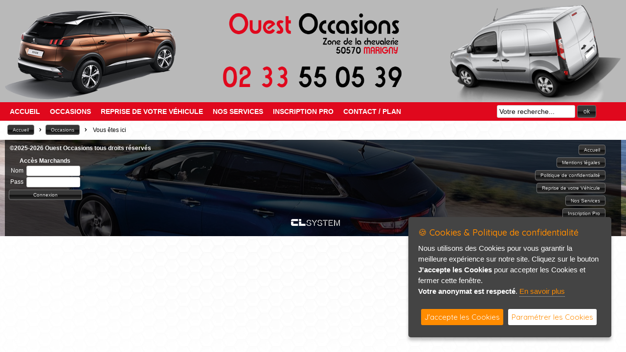

--- FILE ---
content_type: text/html; charset=ISO-8859-1
request_url: https://ouest-occasions.com/index.php?lien=3&article=1611&lg=1
body_size: 7050
content:
<!DOCTYPE html PUBLIC "-//W3C//DTD HTML 4.01 Transitional//EN"
 "http://www.w3.org/TR/html4/loose.dtd">

<html>

<head>
<title>Occasions - Ouest Occasions Marigny vehicules particuliers et utilitaires occasions garage toutes marques</title>
<meta http-equiv="Content-Type" content="text/html; charset=iso-8859-1">
<meta http-equiv="X-UA-Compatible" content="IE=edge,chrome=1">
<meta name="viewport" content="width=device-width, initial-scale=1">
<link rel="shortcut icon" href="design/999/favicon.png" />


<meta name="copyright" content="Ouest Occasions tous droits résérvés">
<meta name="expires" content="never">
<meta name="robots" content="follow">
<meta name="rating" content="general">
<meta name="classification" content="vente automobiles particuliers et utilitaires occasions dans la manche à marigny">
<meta name="audience" content="general">
<meta name="subject" content="vente de vehicules occasions particuliers et utilitaires sur marigny dans la manche">
<meta name="keywords" content="ouest occasion marigny vente véhicules particulers et utilitaires occasions auto manche megane cotentin 308 coutances saint-lo">
<meta name="description" content="vente de vehicules occasions particulier et professionnel utilitaire sur marigny dans la manche">
<meta name="language" content="">


<style type="text/css">
	<!--
.tabpro {
	border: solid 1px #FFFFFF;
}

.tabligne {
	border: 0px 0px 0px 0px;
}
	-->
</style><link rel="stylesheet" href="css/espritsite.css" type="text/css">

<!-- GOOGLE-->
	<script type="text/javascript" src="https://apis.google.com/js/plusone.js">
	  {lang: 'fr'}
	</script>

	
<!-- JQUERY-->
	<script src="js/jquery-1.12.1.min.js" type="text/javascript"></script>

	
<!-- Menu mobile -->	
		<link rel="stylesheet" type="text/css" href="modules/menu-mobile/css/menu-mobile.css" />
	<script src="modules/menu-mobile/js/modernizr.custom.js"></script>
	<script src="modules/menu-mobile/js/jquery.dlmenu.js"></script>
	<script>
		$(function() {
			$( '#dl-menu' ).dlmenu({
				animationClasses : { classin : 'dl-animate-in-2', classout : 'dl-animate-out-2' }
			});
		});
	</script>

<!-- Menu -->
		<!-- Module /menu -->
	<link rel="stylesheet" href="modules/menu/css/megamenu.css" type="text/css" /><!-- Mega Menu Stylesheet -->
	<script type="text/javascript" src="modules/menu/js/megamenu.min.js"></script><!-- Mega Menu Script -->
	<script type="text/javascript">
		$(document).ready(function() {
			$(".megamenu").megaMenu('hover_fade');
		});
	</script>
	<!--[if IE 6]>
	<link rel="stylesheet" type="text/css" href="modules/menu/css/ie6.css" />
	<![endif]-->
	
<!-- Fonctions de bases -->
	<!-- Fonctions Diverses -->	
	<script type="text/javascript">
	// Fade de l'affichage principal au chargement
		$(function(){
			$( "#principal" ).hide();
			$( "#principal" ).fadeIn( 1800 );
		});
		
	// Hover Rebond de 4px
		$(document).ready(function () {
			$(".anime-link").mouseover(function() {
				var e = this;
				$(e).stop().animate({ marginTop: "-4px" }, 250, function() { $(e).animate({ marginTop: "-2px" }, 250); });
			});
			$(".anime-link").mouseout(function() {
				var e = this;
				$(e).stop().animate({ marginTop: "3px" }, 250, function() { $(e).animate({ marginTop: "0px" }, 250); });
			});
		});	
		
	// Hover Rebond de 8px
		$(document).ready(function () {
			$(".anime-link-large").mouseover(function() {
				var e = this;
				$(e).stop().animate({ marginTop: "-8px" }, 250, function() { $(e).animate({ marginTop: "-4px" }, 250); });
			});
			$(".anime-link-large").mouseout(function() {
				var e = this;
				$(e).stop().animate({ marginTop: "5px" }, 250, function() { $(e).animate({ marginTop: "0px" }, 250); });
			});
		});
		
	// Hover Rebond de 20px
		$(document).ready(function () {
			$(".anime-link-20").mouseover(function() {
				var e = this;
				$(e).stop().animate({ marginTop: "-20px" }, 250, function() { $(e).animate({ marginTop: "-10px" }, 250); });
			});
			$(".anime-link-20").mouseout(function() {
				var e = this;
				$(e).stop().animate({ marginTop: "15px" }, 250, function() { $(e).animate({ marginTop: "0px" }, 250); });
			});
		});
		
	// Hover Rebond droite de 8px
		$(document).ready(function () {
			$(".anime-link-large-d").mouseover(function() {
				var e = this;
				$(e).stop().animate({ marginLeft: "35px" }, 250, function() { $(e).animate({ marginLeft: "30px" }, 250); });
			});
			$(".anime-link-large-d").mouseout(function() {
				var e = this;
				$(e).stop().animate({ marginLeft: "15px" }, 250, function() { $(e).animate({ marginLeft: "20px" }, 250); });
			});
		});
		
	// Faire clignoter un element	
		$(document).ready(function(){
		  blink();
		});
	   
		function blink(){
		  $(".clignotement").animate({opacity:0.3},1000).animate({opacity:1}, 1000);
		  var cligno = setTimeout("blink()",2000);
		}
		
	// DÃ©sactivation du scroll sur street view modules/formulaire/map.php
	  $( document ).ready(function() {

			$('.google_street').mouseleave(function(e) {
				$('#iframestreetview').css("pointer-events", "none"); 
			});

			$('.google_street').click(function(e) {
				$('#iframestreetview').css("pointer-events", "auto");
			});

	  });
		
	</script>
	
	
	
	<script type="text/javascript">

	</script>
	
	
   	<style type="text/css">
		#principal {
			display: none;
		}
	</style>	

<!-- Fancybox -->
	<script type="text/javascript" src="js/jquery.mousewheel-3.0.6.pack.js"></script>
	<script type="text/javascript" src="modules/fancybox/fancybox/jquery.fancybox.js?v=2.1.5"></script>
	<link rel="stylesheet" type="text/css" href="modules/fancybox/fancybox/jquery.fancybox.css?v=2.1.5" media="screen" />
	<link rel="stylesheet" type="text/css" href="modules/fancybox/fancybox/helpers/jquery.fancybox-buttons.css?v=1.0.5" />
	<script type="text/javascript" src="modules/fancybox/fancybox/helpers/jquery.fancybox-buttons.js?v=1.0.5"></script>
	<link rel="stylesheet" type="text/css" href="modules/fancybox/fancybox/helpers/jquery.fancybox-thumbs.css?v=1.0.7" />
	<script type="text/javascript" src="modules/fancybox/fancybox/helpers/jquery.fancybox-thumbs.js?v=1.0.7"></script>
	<script type="text/javascript" src="modules/fancybox/fancybox/helpers/jquery.fancybox-media.js?v=1.0.6"></script>
	<script type="text/javascript">
		$(document).ready(function(){
			
			$('.galerie, .lightfancygal, .light').fancybox({
				openEffect : 'elastic',
				openSpeed  : 150,
				closeEffect : 'fade',
				closeSpeed  : 150,
				prevEffect : 'none',
				nextEffect : 'none',
				padding    : '0',
				closeBtn  : false,
				arrows    : false,
				nextClick : true,
				helpers : {
					title : { type : 'outside'	},
					thumbs : { width  : 75,	height : 75	},
					buttons	: {}
				}
			});
			$('.texteopen').fancybox({
				openEffect : 'elastic',
				openSpeed  : 150,
				closeEffect : 'fade',
				closeSpeed  : 150,
				prevEffect : 'none',
				nextEffect : 'none',
				padding    : '0',
				closeBtn  : true,
				arrows    : false,
				nextClick : false,
			});
			
		});
	</script>
	
<!-- INFO BULLE 100% COMPATIBLE-->
	<script type="text/javascript" src="js/gfbulle.js"></script>	

	
<!-- Module ui -->
	<link type="text/css" href="css/theme-blacktie/jquery-ui.min.css" rel="stylesheet" />	
	<script type="text/javascript" src="css/theme-blacktie/jquery-ui.min.js"></script>
	<script type="text/javascript">
		$(function(){

			// Accordion
			$("#accordion").accordion({ header: "h3" });

			// Tabs
			$('#tabs').tabs({
				select: function(event, ui) {
			        var url = $.data(ui.tab, 'load.tabs');
			        if( url ) {
			            location.href = url;
			            return false;
			        }
			        return true;
			    }
			});


			// Dialog			
			$('#dialog').dialog({
				autoOpen: false,
				width: 600,
				buttons: {
					"Ok": function() { 
						$(this).dialog("close"); 
					}, 
					"Cancel": function() { 
						$(this).dialog("close"); 
					} 
				}
			});
			
			// Dialog Link
			$('#dialog_link').click(function(){
				$('#dialog').dialog('open');
				return false;
			});

			// Datepicker
			$('.datepicker').datepicker({
				inline: true,
				dateFormat: 'dd/mm/yy',
				timeText: 'Heure',
				hourText: 'Heure',
				minuteText: 'Minute',
				secondText: 'Seconde',
				currentText: 'Maintenant',
				closeText: 'Ok',
				hourGrid: 4,
				minuteGrid: 10,
				stepMinute: 10
			});
			
			// Datepicker en francais
			$.datepicker.regional['fr'] = {
				prevText: '< Précédent.',
				nextText: 'Suivant >',
				monthNames: ['Janvier','Février','Mars','Avril','Mai','Juin',
				'Juillet','Août','Septembre','Octobre','Novembre','Décembre'],
				monthNamesShort: ['Jan','Fév','Mar','Avr','Mai','Jun',
				'Jui','Aou','Sep','Oct','Nov','Déc'],
				dayNames: ['Dimanche','Lundi','Mardi','Mercredi','Jeudi','Vendredi','Samedi'],
				dayNamesShort: ['Dim','Lun','Mar','Mer','Jeu','Ven','Sam'],
				dayNamesMin: ['Di','Lu','Ma','Me','Je','Ve','Sa'],
				weekHeader: 'We',
				firstDay: 1,
				isRTL: false,
				showMonthAfterYear: false,
			};
			$.datepicker.setDefaults($.datepicker.regional['fr']);

			
			// Slider
			$('#slider').slider({
				range: true,
				values: [17, 67]
			});
			
			// Progressbar
			$("#progressbar").progressbar({
				value: 20 
			});
			
			//hover states on the static widgets
			$('#dialog_link, ul#icons li').hover(
				function() { $(this).addClass('ui-state-hover'); }, 
				function() { $(this).removeClass('ui-state-hover'); }
			);
			
			// Button
			$(".bt_ui, #button, .button, .buttonp").button();
			$(".button_over, .button_over10, .button_over12, .button_over14, .button_over16").button();
			$(".button8, .button9, .button10, .button11, .button12, .button13, .button14, .button15, .button16, .button17, .button18, .button22").button();

			$("a.button_over, a.button_over12, a.button_over14, a.button_over16").addClass('ui-state-active');
			$('a.button_over, a.button_over12, a.button_over14, a.button_over16').mouseover(function(){	$(this).removeClass('ui-state-active');	}).mouseout(function(){	$(this).addClass('ui-state-active'); });
			
			$("a.button_disable, a.button_disable12, a.button_disable14, a.button_disable16").addClass('ui-state-disabled');
			$('a.button_disable, a.button_disable12, a.button_disable14, a.button_disable16').mouseover(function(){ $(this).removeClass('ui-state-disabled'); }).mouseout(function(){ $(this).addClass('ui-state-disabled'); });
			
			$( ".but_typeaff_liste" ).button({ icons: { primary: "ui-icon-grip-solid-horizontal" }, text: true });
			$( ".but_typeaff_grille" ).button({ icons: { primary: "ui-icon-contact" }, text: true });
			
			$( ".but_typeaff_liste_actif" ).button({ icons: { primary: "ui-icon-grip-solid-horizontal" }, text: true });
			$( ".but_typeaff_grille_actif" ).button({ icons: { primary: "ui-icon-contact" }, text: true });
			$( ".but_typeaff_liste_actif" ).addClass('ui-state-active');
			$( ".but_typeaff_liste_actif" ).mouseover(function(){	$(this).removeClass('ui-state-active');	}).mouseout(function(){	$(this).addClass('ui-state-active'); });
			$( ".but_typeaff_grille_actif" ).addClass('ui-state-active');
			$( ".but_typeaff_grille_actif" ).mouseover(function(){	$(this).removeClass('ui-state-active');	}).mouseout(function(){	$(this).addClass('ui-state-active'); });

		
		});
	</script>
	<style type="text/css">
		.buttonp { font-size:10px; color:#FFFFFF; }
		.bt_ui, #button, .button { font-size:12px; }
		.button8 { font-size:8px; }	.button9 { font-size:9px; }	.button10 { font-size:10px; } .button11 { font-size:11px; }	.button12 { font-size:12px; } .button13 { font-size:13px; } .button14 { font-size:14px; } .button15 { font-size:15px; }
		.button16 { font-size:16px; } .button17 { font-size:17px; } .button18 { font-size:18px; } .button22 { font-size:22px; }
		.button_over { font-size:12px; } .button_over10 { font-size:10px; } .button_over12 { font-size:12px; } .button_over14 { font-size:14px; } .button_over16 { font-size:16px; }
		.size10 { font-size:10px; }	.size11 { font-size:10px; }	.size12 { font-size:12px; } .size14 { font-size:14px; } .size16 { font-size:16px; } .size18 { font-size:18px; }
		.ui-datepicker { font-size: 12px !important; } 
	</style>

<!-- Background -->
	<script type="text/javascript" src="modules/vegas/jquery.vegas.js"></script>
	<link rel="stylesheet" type="text/css" href="modules/vegas/jquery.vegas.css" />
	<script type="text/javascript">
	$(function() {
		$.vegas({
			src:'/design/999/fond_nid.jpg',
			fade:5000
		});
		/*
		$.vegas('overlay', {
			src:'/css/vegas-overlays/01.png',
			opacity:0.1
		});
		*/
	});
	</script>

<!-- Cookieconsent -->
    <script type="text/javascript" src="modules/cookiergpd/cookiergpd.js"></script>
    <script type="text/javascript">
    var options = {
        title: '&#x1F36A; Cookies & Politique de confidentialité',
        message: 'Nous utilisons des Cookies pour vous garantir la meilleure expérience sur notre site. Cliquez sur le bouton <strong>J\'accepte les Cookies</strong> pour accepter les Cookies et fermer cette fenêtre.<br /><strong>Votre anonymat est respecté</strong>.',
        delay: 600,
        expires: 1,
        link: '#privacy',
        onAccept: function(){
            var myPreferences = $.fn.ihavecookies.cookie();
            console.log('Les paramètres sont enregistrés...');
            console.log(myPreferences);
        },
        uncheckBoxes: true,
        acceptBtnLabel: 'J\'accepte les Cookies',
        moreInfoLabel: 'En savoir plus',
		link: 'index.php?lien=pc',
        cookieTypesTitle: 'Selectionnez les Cookies que vous voulez accepter',
        fixedCookieTypeLabel: 'Essentiel',
        fixedCookieTypeDesc: 'Cookies essentiels au bon fonctionnement du site internet.'
    }

    $(document).ready(function() {
        $('body').ihavecookies(options);

        /*if ($.fn.ihavecookies.preference('marketing') === true) {
            console.log('This should run because marketing is accepted.');
        }*/

        $('#ihavecookiesBtn').on('click', function(){
            $('body').ihavecookies(options, 'reinit');
        });
    });

    </script>
    <link href="https://fonts.googleapis.com/css?family=Roboto+Slab|Quicksand:400,500" rel="stylesheet">
    <link href="modules/cookiergpd/cookiergpd.css" rel="stylesheet">



<!-- CSS ESPRITSITE -->
	<link type="text/css" href="css/media.css" rel="stylesheet" />
	
<!-- CSS PERSO ESPRITSITE -->

<style type="text/css">


body {
	background-color: #FFFFFF;
}


#head {
	/*background-color: #FFFFFF;*/
	margin:0px;
	padding:0px;
}

#head .container-head-perso {
	width: 100%;
	height: 247px;
	background:url(design/999/fond_head.jpg) no-repeat center;
	/*background-size: 100% 200px;*/
	background-position: 50% 50%;
}

#head .recherche-container {
	padding:0px;

}

#head .perso_head {
	position: relative;
	margin: 0px auto 0px auto; /* centre le contenu */
	width: 100%;
	max-width: 1260px;
}

#head .logo_head {
	position: absolute;
	margin: 0px;
	padding:0px;
}

#head .info_head {
	position: absolute;
	margin: 0px;
	padding: 0px;
}

#head .auto_head {
	position: absolute;
	margin: 0px;
	padding: 0px;
}

#head .auto2_head {
	position: absolute;
	margin: 0px;
	padding: 0px;
}

#head .menu {
	position: absolute;
	width: 100%;
	margin: 211px 0px 0px 0px;
	/*background: rgba(40, 40, 40, 0.7);
    .filter:progid:DXImageTransform.Microsoft.gradient(startColorstr=#ccFFFFFF, endColorstr=#ccFFFFFF);
    filter:progid:DXImageTransform.Microsoft.gradient(startColorstr=#ccFFFFFF, endColorstr=#ccFFFFFF)\9;*/
}

.foot {
	width: 100%;
	background: rgba(0, 0, 0, 0.7);
    .filter:progid:DXImageTransform.Microsoft.gradient(startColorstr=#ccFFFFFF, endColorstr=#ccFFFFFF);
    filter:progid:DXImageTransform.Microsoft.gradient(startColorstr=#ccFFFFFF, endColorstr=#ccFFFFFF)\9;
}

#foot {
	background:url(design/999/foot-ouest-occasion.jpg) no-repeat center;
	background-position: 50% 50%;
	margin:0px;
	padding:0px;
}


/* Fil d'ariane */
.fildariane_conteneur .logo_principal img {
	width: 200px;
}
.fildariane_conteneur .logo_principal {
	margin: 0px 20px 0px 0px;
	vertical-align: top;
}
.fildariane_conteneur .item, .fildariane_conteneur .suite {
	vertical-align: top;
}
.fildariane_conteneur .item_interieur {
	padding: 3px 0px 0px 0px;
}
.fildariane_conteneur .suite {
	padding: 1px 0px 0px 0px;
}
.fildariane_conteneur .item_interieur_txt {
	padding: 0px 0px 0px 0px;
}

/* Formulaire recherche de véhicule */
.titre-div {
	width: 80%;
	background-color:#686868;
	color:#ffffff;
	font-size: 14px;
	font-family: Arial;
	padding: 5px 0px 5px 10px;
	margin: 5px 20px 5px 0px;
	font-weight: bold;
	border-radius:          3px 3px 3px 3px;
	-moz-border-radius:     3px 3px 3px 3px;
	-webkit-border-radius:  3px 3px 3px 3px;
}


		/* Ecran +1260px @media all and (min-width: 1280px) */
		@media all and (min-width: 1280px) {
			#head .logo_head  {
				right:0px;
				left:0px;
				top:25px;
			}
			#head .info_head  {
				right:60px;
				left:0px;
				top:60px;
			}
			#head .auto_head  {
				right:0px;
				top:10px;
			}
			#head .auto2_head  {
				left:0px;
				top:20px;
			}
			#head .logo_head img {
				width: 380px;
			}
			#head .info_head img {
				width: 320px;
			}
			#head .auto_head img {
				width: 350px;
			}
			#head .auto2_head img {
				width: 350px;
			}
			#head .recherche-container {
				right: 50px;
				top: 215px!important;
			}
	
		}

		/* Ecran +700px @media all and (max-width: 1279px) */
		@media all and (min-width: 770px) and (max-width: 1279px) {
			#head .container-head-perso {
				width: 100%;
				height: 190px;
				background-position: 50% 100%;
			}
			#head .menu {
				width: 100%;
				margin: 154px 0px 0px 0px;
			}
			#head .logo_head  {
				right:0px;
				left:0px;
				top:14px;
			}
			#head .info_head  {
				right:40px;
				left:0px;
				top:40px;
			}
			#head .auto_head  {
				right:0px;
				top:10px;
			}
			#head .auto2_head  {
				left:0px;
				top:15px;
			}
			#head .logo_head img {
				width: 300px;
			}
			#head .info_head img {
				width: 280px;
			}
			#head .auto_head img {
				width: 250px;
			}
			#head .auto2_head img {
				width: 250px;
			}
			#head .recherche-container {
				right: 50px;
				top: 158px!important;
			}
			#foot {
				background-position: 50% 90%;
			}
		}

		/* Ecran -700px @media all and (max-width: 639px) */
		@media all and (max-width: 769px) {
		
		
			#head .head-container {
				width: 100%;
				background:none;
			}
			#head .container-head-perso {
				width: 100%;
				height: 150px;
				background:none;
				background-color: #EAEAEA;
			}
			#head .logo_head  {
				left: 0px;
				right: 0px;
				top:48px;
			}
			#head .info_head  {
				right:5px;
				top:80px;
			}
			#head .auto_head  {
				display:none;
			}
			#head .auto2_head  {
				display:none;
			}
			#head .logo_head img {
				width: 200px;
			}
			#head .info_head img {
				width: 200px;
			}
			#head .recherche-container {
				right: 5px;
				top: 10px!important;
			}

			#principal .menu-mobile {
				display: block;
			}
			#head .menu {
				display: none;
			}
			#foot {
				background-position: 50% 100%;
			}
		}

		
		
#head .social-container {
	top: -1px; /* Calage vertical */
}

#main {
	/*background-color: #FFFFFF;*/
	margin:0px;
	padding:0px;
}


#principal {
	margin:0px;
	padding:0px;
}

.liste_produits .vignette .link_designation {
	color:#000000;
}
.liste_produits .vignette_liste .link_designation {
	color:#000000;
}
</style>
	
<!-- Multislider -->
	<script type="text/javascript" src="js/jquery.easing.min.js"></script>
	<!-- Base style sheet -->
<link rel="stylesheet" href="modules/multislider/css/masterslider.css" />

<!-- Skins -->
<link rel="stylesheet" href="modules/multislider/skins/light-5/style.css" />
<link rel="stylesheet" href="modules/multislider/skins/light-2/style.css" />
<link rel="stylesheet" href="modules/multislider/skins/default/style.css" />
<link rel="stylesheet" href="modules/multislider/skins/no-controls/style.css" />


<link href='http://fonts.googleapis.com/css?family=Lato:100,300,400,700,900' rel='stylesheet' type='text/css'>

<!-- MasterSlider main JS file -->
<script src="modules/multislider/js/masterslider.min.js"></script>	
	


<!-- Ecommerce -->


</head>
<body>


	<div id="principal" class="container">
		
		<!-- Menu mobile -->
		<div class="menu-mobile">
<div id="dl-menu" class="dl-menuwrapper">
	<button class="dl-trigger">Menu</button>
	<ul class="dl-menu">

<li><a href="?lien=1&lg=1">Accueil</a></li><li><a href="#">Occasions</a><ul class="dl-submenu"><li class="titre">Occasions</li><li><a href="?lien=3&lg=1"><b>Tout afficher</b></a></li><li><a href="?lien=3&cat=1&lg=1">Citadine</a></li><li><a href="?lien=3&cat=3&lg=1">Break</a></li><li><a href="?lien=3&cat=2&lg=1">Berline</a><ul class="dl-submenu"><li class="titre">Berline</li><li><a href="?lien=3&cat=2&lg=1"><b>Tout afficher</b></a></li><li><a href="?lien=3&cat=2&scat=1&lg=1">SUV</a></li></ul></li><li><a href="?lien=3&cat=4&lg=1">Monospace</a></li><li><a href="?lien=3&cat=5&lg=1">Utilitaire</a></li><li><a href="?lien=3&cat=7&lg=1">Minibus</a></li></ul></li><li><a href="?lien=10&lg=1">Reprise de votre V&eacute;hicule</a></li><li><a href="?lien=16&lg=1">Nos Services</a></li><li><a href="?lien=11&lg=1">Inscription Pro</a></li><li><a href="?lien=4&lg=1">Contact / Plan</a></li>	
	</ul>
	</div></div>

			<div id="head">
			
				<div class="container-head-perso" align="center">
				
					<div class="perso_head">
	<div class="logo_head"><a href="index.php?lien=1&lg=1" target="_self" title="Accueil"><img src="design/999/logo-ouest-occasion.png" border="0"></a></div>
	<div class="auto_head"><a href="index.php?lien=1&lg=1" target="_self" title="Accueil"><img src="design/999/automobile-ouest-occasion.png" border="0"></a></div>
	<div class="auto2_head"><a href="index.php?lien=1&lg=1" target="_self" title="Accueil"><img src="design/999/automobile-vp-ouest-occasion.png" border="0"></a></div>
	<!--<div class="info_head"><a href="index.php?lien=1&lg=1" target="_self" title="Accueil"><img src="design/999/info.png" border="0"></a></div>-->
</div>
					<div class="menu">
						<div class="menu-container">	<div class="megamenu_container menu_grey"><!-- Begin Menu Container -->
		
		<ul class="megamenu"><!-- Begin Mega Menu -->

	 

				
				
				
				<li><a href="?lien=1&lg=1">Accueil</a></li><!-- End Item -->
				
					
	 

				
				
				<li><a style="cursor:pointer;cursor:hand;" class="drop">Occasions</a><!-- Begin Item -->
					
					<div class="drop4columns dropcontent"><!-- Begin Item Container -->

						<div class="col_4" align="left">
						
							<div style="padding:0px 0px 15px 5px;"><a href="index.php?lien=3&lg=1" target="_self"><span style="font-size:18px;">Tout afficher</span></a></div>
							<div style="padding:0px 0px 5px 20px;"><a href="index.php?lien=3&vp=1&lg=1" target="_self"><span style="font-size:16px;">&#187;</span> <span style="font-size:14px;">Véhicules Particuliers</span></a></div>
							<div style="padding:0px 0px 0px 20px;"><a href="index.php?lien=3&cat=5&lg=1" target="_self"><span style="font-size:16px;">&#187;</span> <span style="font-size:14px;">Véhicules Utilitaires</span></a></div>
					
						</div>
						
						<div class="clear"></div>
						
					</div>	

				</li><!-- End Item -->
				
					
	 

				
				
				
				<li><a href="?lien=10&lg=1">Reprise de votre V&eacute;hicule</a></li><!-- End Item -->
				
					
	 

				
				
				
				<li><a href="?lien=16&lg=1">Nos Services</a></li><!-- End Item -->
				
					
	 

				
				
				
				<li><a href="?lien=11&lg=1">Inscription Pro</a></li><!-- End Item -->
				
					
	 

				
				
				
				<li><a href="?lien=4&lg=1">Contact / Plan</a></li><!-- End Item -->
				
					
			
		</ul><!-- End Mega Menu -->

	</div><!-- End Menu Container -->
	
	<div class="casse"></div></div>
					</div>
					
										<div class="recherche"><div class="recherche-container"><form method="post" name="moteur_recherche" action="index.php?lien=r&lg=1">
	<div class="moteur_recherche">
		<div style="display:inline-block;vertical-align:top;"><input type="text" name="recherche" class="champ_cat" maxlength="50" value="Votre recherche..." onfocus="if(this.value=='Votre recherche...'){ this.value=''; }" onblur="if(this.value==''){ this.value='Votre recherche...'; }"></div>
		<div style="display:inline-block;vertical-align:top;"><input type="submit" value="ok" style="display:none;"><a href="#" onclick="moteur_recherche.submit();" class="button12">ok</a></div>
	</div>
</form></div></div>
				</div>
					
			</div>
			
			<div class="main-bg" align="center">

				<div class="casse"></div>
				
				<div class="fil_d_ariane" align="left">
<div class="fildariane_conteneur">
	<div class="fildariane_conteneur_int">
	<div class="item"><div class="item_interieur"><a href="index.php?lien=1&lg=1" target="_self" class="button10">Accueil</a></div></div><div class="suite item_interieur">></div><div class="item"><div class="item_interieur"><a href="index.php?lien=3&lg=1" target="_self" class="button10">Occasions</a></div></div><div class="suite item_interieur">></div>	<div class="fin item"><div class="item_interieur_txt">Vous êtes ici</div></div>
	</div>
</div>

<div class="casse"></div>

</div>

				<div class="sliders" align="center">
																			</div>
				
				<div class="casse"></div>
				
					
																		<div class="fiche_produits" align="center">
</div>						
											
				
									
																		
				
				<div class="casse"></div>
				
				<div class="sliders" align="center">
																			</div>
				
				<div class="casse"></div>		
						
				<div id="main" align="center">

												
				</div>
				
									
									
				<div class="casse"></div>
				
				<div class="sliders" align="center">
														</div>
				
			</div>
			
			<div id="foot">
				<div class="foot-container">
			
					<div class="foot-design">	<div style="width:100%;padding:0px 0px 0px 0px;">
	
		<div class="foot">
		
			<div style="display:inline-block;padding:5px 0px 5px 0px;vertical-align:top;width:49%;" align="left">
			
				
<div id="fb-root"></div>
<script>(function(d, s, id) {
  var js, fjs = d.getElementsByTagName(s)[0];
  if (d.getElementById(id)) return;
  js = d.createElement(s); js.id = id;
  js.src = "//connect.facebook.net/fr_FR/all.js#xfbml=1";
  fjs.parentNode.insertBefore(js, fjs);
}(document, 'script', 'facebook-jssdk'));</script>

<div style="padding:0px 0px 0px 0px;">

	<div style="display:block;padding:5px 10px 5px 10px;vertical-align: top;">
		<div style="font-family:arial;font-weight:bold;font-size:12px;color:#ffffff;">&#169;2025-2026 Ouest Occasions tous droits réservés</div>
	</div>

	
		
</div>				
				
<div align="left" style="padding:7px;">
<table border="0" cellspacing="0" cellpadding="0"><form name="authentification" method="post" action="index.php?lien=3&lg=1&cat=&scat=&classement=&ordre=&recherche=&article=1611">
<input type="hidden" name="action_auth">


<tr><td align="center" style="width:150px;color:#ffffff;font-family:arial;font-size:12px;"><b>Accès Marchands</b></font></td></tr></table>


<table border="0" cellspacing="0" cellpadding="1" style="width:150px;margin-top:2px;"><tr>
<td align="right" style="padding-right:5px;color:#ffffff;font-family:arial;font-size:12px;">Nom</td><td width="115"><input type="text" name="nom_mod" class="ref10" value="" style="width:100px;"></td>
</tr><tr>
<td align="right" style="padding-right:5px;color:#ffffff;font-family:arial;font-size:12px;">Pass</td><td width="115"><input type="password" name="mp_mod" class="ref10" value="" style="width:100px;"></td>
</tr><tr>
<td align="center" colspan="2" style="padding-top:4px;"><input type="button" onclick="document.authentification.action_auth.value='authent'; document.authentification.submit();" value="Connexion" class="button10" style="width:150px;"></td>

</tr></form></table>
</div>

				
			</div>
			
		
			<div style="display:inline-block;padding:5px 0px 10px 0px;vertical-align:top;width:49%;" align="right">
		
					<div style="padding:5px 10px 0px 10px;vertical-align: top;">
		 
				<a href="index.php?lien=1&lg=1" target="_self" title="Consulter la page Accueil" class="button10">Accueil</a>
			
	</div>

	<div style="padding:5px 10px 0px 10px;vertical-align: top;">
		<a href="?lien=l&lg=1" target="_self" title="Consulter nos mentions légales" class="button10">Mentions légales</a>
	</div>

	<div style="padding:5px 10px 0px 10px;vertical-align: top;">
		<a href="?lien=pc&lg=1" target="_self" title="Consulter nos mentions légales" class="button10">Politique de confidentialité</a>
	</div>
	
	 
			<div style="padding:5px 10px 0px 10px;vertical-align: top;">
				<a href="index.php?lien=10&lg=1" target="_self" title="Consulter la page Reprise de votre V&eacute;hicule" class="button10">Reprise de votre V&eacute;hicule</a>
			</div>
	 
			<div style="padding:5px 10px 0px 10px;vertical-align: top;">
				<a href="index.php?lien=16&lg=1" target="_self" title="Consulter la page Nos Services" class="button10">Nos Services</a>
			</div>
	 
			<div style="padding:5px 10px 0px 10px;vertical-align: top;">
				<a href="index.php?lien=11&lg=1" target="_self" title="Consulter la page Inscription Pro" class="button10">Inscription Pro</a>
			</div>
	 
			<div style="padding:5px 10px 0px 10px;vertical-align: top;">
				<a href="index.php?lien=4&lg=1" target="_self" title="Consulter la page Contact / Plan" class="button10">Contact / Plan</a>
			</div>
		
			
			</div>

		</div>
		
	</div></div>
					
					<!-- Marqeur Google Analytics -->

<script>
	if(valueCookie('cookieControlPrefs') == '["analytics"]' && valueCookie('cookieControl') == 'true') {

		(function(i,s,o,g,r,a,m){i['GoogleAnalyticsObject']=r;i[r]=i[r]||function(){
		(i[r].q=i[r].q||[]).push(arguments)},i[r].l=1*new Date();a=s.createElement(o),
		m=s.getElementsByTagName(o)[0];a.async=1;a.src=g;m.parentNode.insertBefore(a,m)
		})(window,document,'script','https://www.google-analytics.com/analytics.js','ga');

		ga('create', 'UA-114924362-22', 'auto');
		ga('set', 'anonymizeIp', true);
		ga('send', 'pageview', '/Occasions');
	  
	}
</script>


<!-- Fin du marqueur -->
				</div>
				
									
				<div class="signature-container">
					<div class="signature_cls"><a href="http://www.clsystem.fr" target="_blank" title="Systeme de gestion de site internet - Espritsite - Responsive"><img src="images/espritsite/clsystem_sign.png" border="0" alt="Systeme de gestion de site internet - Espritsite - Responsive" /></a></div>
				</div>
				
			</div>

	</div>


</body>
</html>

--- FILE ---
content_type: text/css
request_url: https://ouest-occasions.com/modules/menu/css/megamenu.css
body_size: 3652
content:
/*
Theme Name : Mega Menu Complete Set
Item URI : http://codecanyon.net/item/mega-menu-complete-set/152825
Author URI : http://codecanyon.net/user/Pixelworkshop
Version : 1.4
*/

/*

TABLE OF CONTENTS

01 MENU BAR
02 DROP DOWN COMMON CONTAINER
03 DROP DOWN SPECIFIC CONTAINERS
04 COLUMNS GRID
05 DROP DOWN TYPOGRAPHY
06 COLORS
07 VERTICAL VARIANT

*/



/*  _____________________________________________________________________________

    01 MENU BAR
    _____________________________________________________________________________  */



.megamenu_container {
	width:100%;
	min-width:810px;
	height:30px;
	margin:0px 0px 0px 0px;
	padding:0px 0px 0px 0px;
	position: relative;
	/*border:solid 1px #000000;*/
	/*background-image:url("megamenu/bg.png");*/
}
.megamenu {
	list-style:none;
	z-index:9999;
	padding:0;
	margin:0;
	font-family:Walkcond, sans-serif;
	font-size:14px;
	text-transform: uppercase;
	color:#FFF;
	line-height:1;
}
	.megamenu li {
		float:left;
		margin:0px 0px 0px 0px;
		border:none;
		padding:0px 10px 0px 10px; /* Attention padding Ã  reporter en margin left si block autre que fullwidth */
	}
		.megamenu li:hover, .active {
			background:#DDDDDD;
		}
		.megamenu li.noactive {
			background:none;
		}
		.megamenu li.first {
			margin:0 0 0 0;
		}
		.megamenu li a {
			color:#FFF;
			/*text-shadow:1px 1px 1px #000000;*/
			outline:0;
			font-weight:bold;
			text-decoration:none;
			display:block;
			padding: 10px 0px 10px 0px;
			transition: 0.5s;
		}
		.megamenu li:hover a {
			color:#000;
			/*text-shadow:1px 1px 1px #555555;*/
		}
		.megamenu li .drop {

		}

		/* Right aligned menu item */
		
		.megamenu li.right {
			float:right;
			margin-right:-1px;
		}
		.megamenu li.right a {
			margin-right:0px;
		}
		
		.megamenu li p a {
			font-weight:normal;
			text-decoration:none;
			transition: 0.5s;
		}


/*  _____________________________________________________________________________

    02 DROP DOWN COMMON CONTAINER
    _____________________________________________________________________________  */



.megamenu li .dropcontent {
	position:absolute;
	padding:14px 0px 10px 0px;
	top:34px;
	border:1px solid #DDDDDD;
	border-top:none;
	background:#DDDDDD;
	-webkit-border-radius: 0 0 4px 4px;
	-moz-border-radius: 0 0 4px 4px;
	border-radius: 0 0 4px 4px;
}

.megamenu li .dropcontent div {
	margin:0;
	padding: 0px 0px 5px 10px;
}

.megamenu li .dropfirst {
	margin:0 auto 0 -1px; /* Fixes a 1px issue for the 1st drop down */
}
/* Showing Drop Down on Mouse Hover - Left aligned */

.megamenu li:hover .dropcontent {
	margin-left:-10px; /* Correspond au padding ligne 56 */
	z-index:9998;
}

/* Showing Drop Down on Mouse Hover - Right aligned */

.megamenu li .align_right {
	right:-20px;
	display: block;
	z-index:9998;
}
.megamenu li:hover .align_right {
	left:auto;
	right:-20px;
	display: block;
	z-index:9998;
}

/* Full width drop down */

.megamenu li .fullwidth {
	background: rgba(0, 0, 0, 0.7);
    .filter:progid:DXImageTransform.Microsoft.gradient(startColorstr=#cc000000, endColorstr=#cc000000);
    filter:progid:DXImageTransform.Microsoft.gradient(startColorstr=#cc000000, endColorstr=#cc000000)\9;
	position: absolute;
	width: 980px;
	padding:14px 0 10px 0px;
	left:-9999em;
	top:34px;
	/*border:1px solid #000000;*/
	border-top:none;
	-webkit-border-radius: 0 0 2px 2px;
	-moz-border-radius: 0 0 2px 2px;
	border-radius: 0 0 2px 2px;
}
.megamenu li:hover .fullwidth {
	display: block;
	z-index:9998;
	left: -1px;
}

.megamenu .fullwidth .lien_principal {
	font-family: arial;
	font-size: 18px;
	margin:0px 0px 10px 10px;
	padding:5px 0px 5px 0px;
	/*border: 1px solid #AAAAAA;*/
    border-radius:          1px 1px 1px 1px;
    -moz-border-radius:     1px 1px 1px 1px;
    -webkit-border-radius:  1px 1px 1px 1px;
	font-weight: normal;
	
}
.megamenu .fullwidth .liste_multi_conteneur p, .megamenu .fullwidth .liste_multi_conteneur_bj p {
	font-family: arial;
	margin:0px 0px 0px 0px;
	padding:0px 0px 0px 10px;
}

.bt_lien_simple {
	padding:0px 0px 10px 0px;
	font-size:18px;
}

.bt_lien_page {
	padding:2px 0px 2px 0px;
}

.fond_titre {
	padding:6px 0px 6px 0px;
	background-color:#FFFFFF;
    border-radius:          3px 3px 3px 3px;
    -moz-border-radius:     3px 3px 3px 3px;
    -webkit-border-radius:  3px 3px 3px 3px;	
}


/*  _____________________________________________________________________________

    03 DROP DOWN SPECIFIC CONTAINERS
    _____________________________________________________________________________  */



.megamenu .drop1column {width: 80px;}
.megamenu .drop2columns {width: 160px;}
.megamenu .drop3columns {width: 240px;}
.megamenu .drop4columns {width: 320px;}
.megamenu .drop5columns {width: 400px;}
.megamenu .drop6columns {width: 480px;}
.megamenu .drop7columns {width: 560px;}
.megamenu .drop8columns {width: 640px;}
.megamenu .drop9columns {width: 720px;}
.megamenu .drop10columns {width: 800px;}
.megamenu .drop11columns {width: 880px;}
.megamenu .drop12columns {width: 980px;}



/*  _____________________________________________________________________________

    04 COLUMNS GRID
    _____________________________________________________________________________  */



.megamenu .col_1,
.megamenu .col_2,
.megamenu .col_3,
.megamenu .col_4,
.megamenu .col_5,
.megamenu .col_6,
.megamenu .col_7,
.megamenu .col_8,
.megamenu .col_9,
.megamenu .col_10,
.megamenu .col_11,
.megamenu .col_12 {
	float: left;
	display:inline;
	position: relative;
	margin-left: 5px;
	margin-right: 5px;
}
.megamenu .col_1 {width:70px;}
.megamenu .col_2 {width:150px;}
.megamenu .col_3 {width:230px;}
.megamenu .col_4 {width:310px;}
.megamenu .col_5 {width:390px;}
.megamenu .col_6 {width:470px;}
.megamenu .col_7 {width:550px;}
.megamenu .col_8 {width:630px;}
.megamenu .col_9 {width:720px;}
.megamenu .col_10 {width:790px;}
.megamenu .col_11 {width:870px;}
.megamenu .col_12 {width:970px;}

.clear {
	clear: both;
	display: block;
	overflow: hidden;
	visibility: hidden;
	width: 0;
	height: 0;
}



/*  _____________________________________________________________________________

    05 DROP DOWN TYPOGRAPHY
    _____________________________________________________________________________  */



.megamenu p, 
.megamenu h1, 
.megamenu h2, 
.megamenu h3, 
.megamenu h4, 
.megamenu h5, 
.megamenu h6 {
	padding:0;
	margin:0;
	color:#FFFFFF;
	/*text-shadow: 1px 1px 1px #000;*/
}

.megamenu h1, 
.megamenu h2 {
	background:url("megamenu/menu_separator.jpg") bottom repeat-x;
	padding-bottom:12px;
}
.megamenu h1, 
.megamenu h2, 
.megamenu h3 {
	margin-bottom:18px;
}
.megamenu h4, 
.megamenu h5, 
.megamenu h6 {
	margin-bottom:12px;
}
.megamenu h1 {
	font-size:36px;
	line-height:36px;
}
.megamenu h2 {
	font-size:30px; 
	line-height:42px;
}
.megamenu h3 {
	font-size:28px; 
	line-height:28px;
}
.megamenu h4 {
	font-size:21px; 
	line-height:24px;
}
.megamenu h5 {
	font-size:18px; 
	line-height:28px;
}
.megamenu h6 {
	font-family:"Lucida Grande","Lucida Sans Unicode",sans-serif;
	font-size:14px; 
	line-height:18px; 
	text-transform:uppercase;
}

/* Links */

.megamenu li .dropcontent a, 
.megamenu li .fullwidth a {
	text-transform:none;
	display:inline;
	padding:0;
}
.megamenu li .dropcontent a:hover, 
.megamenu li .fullwidth a:hover {
	padding:0;
}

/* Images & Boxes */

.megamenu li .black_box {
	background-color:#111111;
	color: #eeeeee;
	text-shadow: 1px 1px 1px #000;
	padding:6px 8px 6px 8px;
    -webkit-border-radius: 5px;
	-moz-border-radius: 5px;
    border-radius: 5px;
	-webkit-box-shadow:inset 0 0 3px #000000;
	-moz-box-shadow:inset 0 0 3px #000000;
	box-shadow:inset 0 0 3px #000000;
}
.megamenu .imgshadow {
	background:#000000;
	padding:4px;
	border:1px solid #222222;
	margin-top:5px;
	margin-bottom:18px;
	-webkit-box-shadow:0 0 5px #000000;
	-moz-box-shadow:0 0 5px #000000;
	box-shadow:0 0 5px #000000;
}
.megamenu .img_left {
	float:left;
	margin-right:0px;
}
.megamenu .img_right {
	float:right;
	margin-left:0px;
}

/* Lists */

.megamenu li ul {
	list-style:none;
	padding:0;
	margin:0 0 12px 0;
}
.megamenu li ul li {
	line-height:24px;
	position:relative;
	padding:0;
	margin:0;
	float:none;
	text-align:left;
}
.megamenu li ul li:hover {
	background:none;
	border:none;
}


.megamenu ul.list, 
.megamenu ul.list2, 
.megamenu ol.num, 
.megamenu ol.num2 {
	margin:0 0 18px 20px;
	padding:0;
}
.megamenu ul.list li, 
.megamenu ul.list2 li, 
.megamenu ol.num li, 
.megamenu ol.num2 li{
	padding:0 0 0 12px;
	line-height:24px;
}
.megamenu .list li {
	list-style:disc;
}
.megamenu .list2 li {
	list-style:square;
}
.megamenu .num li {
	list-style:decimal;
}
.megamenu .num2 li {
	list-style:upper-latin;
}

.megamenu li .dropcontent ul.list li a, 
.megamenu li .dropcontent ul.list2 li a, 
.megamenu li .dropcontent ol.num li a, 
.megamenu li .dropcontent ol.num2 li a,
.megamenu li .fullwidth ul.list li a, 
.megamenu li .fullwidth ul.list2 li a, 
.megamenu li .fullwidth ol.num li a, 
.megamenu li .fullwidth ol.num2 li a {
	color:#cccccc;
}
.megamenu li .dropcontent ul.list li a:hover, 
.megamenu li .dropcontent ul.list2 li a:hover, 
.megamenu li .dropcontent ol.num li a:hover, 
.megamenu li .dropcontent ol.num2 li a:hover,
.megamenu li .fullwidth ul.list li a:hover, 
.megamenu li .fullwidth ul.list2 li a:hover, 
.megamenu li .fullwidth ol.num li a:hover, 
.megamenu li .fullwidth ol.num2 li a:hover {
	color:#ffffff;
}

.megamenu ul.thumbnails li {
	margin-bottom:18px;
}

.megamenu ul.categories {
	background:url("megamenu/menu_separator.jpg") top repeat-x; 
}
.megamenu ul.categories li, 
.megamenu ul.categories li:hover {
	background:url("megamenu/menu_separator.jpg") bottom repeat-x; 
	padding:9px 0 9px 0;
}
.megamenu li .dropcontent ul.categories li a,
.megamenu li .fullwidth ul.categories li a {
	color:#cccccc;
}
.megamenu li .dropcontent ul.categories li a:hover,
.megamenu li .fullwidth ul.categories li a:hover {
	color:#ffffff;
}

/* Paragraphs with Icons */

.megamenu .calendar, 
.megamenu .note, 
.megamenu .help, 
.megamenu .delete, 
.megamenu .favorite, 
.megamenu .lock, 
.megamenu .archive, 
.megamenu .briefcase, 
.megamenu .search, 
.megamenu .user {
	padding-left:36px; 
	margin-bottom:18px;
}
.megamenu .calendar {background:url("megamenu/icons/calendar.png") no-repeat 0 5px}
.megamenu .note {background:url("megamenu/icons/note.png") no-repeat 0 5px}
.megamenu .archive {background:url("megamenu/icons/archive.png") no-repeat 0 5px}
.megamenu .search {background:url("megamenu/icons/search.png") no-repeat 0 5px}
.megamenu .help {background:url("megamenu/icons/help.png") no-repeat 0 5px}
.megamenu .delete {background:url("megamenu/icons/delete.png") no-repeat 0 5px}
.megamenu .favorite {background:url("megamenu/icons/favorite.png") no-repeat 0 5px}
.megamenu .lock {background:url("megamenu/icons/lock.png") no-repeat 0 5px}
.megamenu .briefcase {background:url("megamenu/icons/briefcase.png") no-repeat 0 5px}
.megamenu .user {background:url("megamenu/icons/user.png") no-repeat 0 5px}

/* Paragraphs with borders */

.megamenu .dark, 
.megamenu .brown, 
.megamenu .yellow, 
.megamenu .red, 
.megamenu .blue, 
.megamenu .green {
	padding-left:15px; 
	color:#cccccc; 
	margin-bottom:18px;
}
.megamenu .dark {border-left:#3B3B3B solid 5px}
.megamenu .brown {border-left:#8D8767 solid 5px}
.megamenu .yellow {border-left:#FFF999 solid 5px}
.megamenu .red {border-left:#C05D48 solid 5px}
.megamenu .blue {border-left:#63B1ED solid 5px}
.megamenu .orange {border-left:#F79727 solid 5px}

/* Tables */

.megamenu .table_light, 
.megamenu .table_dark {
	width:100%;
	padding:0;
	margin:6px 0 18px 0;
	font-size:12px;
}
.megamenu .table_light th, 
.megamenu .table_dark th {
	text-align:left; 
	padding:12px 9px 12px 9px; 
	 
	font-size:12px;
}
.megamenu .table_light {
	border:1px solid #cbcbcb;
	border-bottom:none;
}
	.megamenu .table_light th {
		color:#3A3A3A; 
		border-bottom:1px solid #cbcbcb; 
		background:#F5F5F5;
	}
	.megamenu .table_light td {
		border-bottom:1px solid #cbcbcb; 
		background:#fff; 
		padding:12px 9px 12px 9px; 
		color:#888;
	}

.megamenu .table_dark {
	border:1px solid #000; 
	border-bottom:none;
}
	.megamenu .table_dark th {
		color:#FFF; 
		border-bottom:1px solid #000; 
		background:#0D0D0D;
	}
	.megamenu .table_dark td {
		border-bottom:1px solid #000; 
		background:#0F0F0F; 
		padding:12px 9px 12px 9px; 
		color:#DDD;
	}

/* Form Elements */

.megamenu form {
	font-size:12px; 
	margin:0; 
	padding:0; 
	width:100%;
}
.megamenu legend, 
.megamenu label {
	font-size:12px;
	letter-spacing:1px;
	text-transform:uppercase;
}
.megamenu input, 
.megamenu textarea, 
.megamenu select {
	font-family:Arial,Helvetica,sans-serif; 
	font-size:12px; 
	padding:5px; 
	margin:5px 0 5px 0; 
	background:#f5f5f5; 
	border:1px solid #ddd; 
	-webkit-border-radius: 3px;
	-moz-border-radius: 3px;
	border-radius:3px; 
}
.megamenu .radio, 
.megamenu .checkbox, 
.megamenu .radio:hover, 
.megamenu .checkbox:hover {
	background:none; 
	border:none;
}
.megamenu select {
	width:260px;
}
.megamenu textarea {
	width:360px;
	height:110px;
}
.megamenu input:hover, 
.megamenu textarea:hover {
	border:1px solid #ccc;
}
.megamenu textarea:hover {
	border:1px solid #BBB;
}
.megamenu .button {
	margin-right:18px;
	padding:4px;
}

/* Dropcap */

.megamenu .dropcap {
	display:block; 
	float:left; 
	font-size:42px; 
	line-height:36px; 
	margin:2px 8px 0 0;
}

.megamenu .blackbg {
	background:#000000;
}



/*  _____________________________________________________________________________

    06 COLORS
    _____________________________________________________________________________  */



/* Blue */

.menu_blue {
	background-color:#536987;
}
.menu_blue .megamenu li .dropcontent a, 
.menu_blue .megamenu li .fullwidth a {
	color:#6a82a3;
}
.menu_blue .megamenu li .dropcontent a:hover, 
.menu_blue .megamenu li .fullwidth a:hover {
	color:#536987;
}

/* Brown */

.menu_brown {
	background-color:#866e56;
}
.menu_brown .megamenu li .dropcontent a, 
.menu_brown .megamenu li .fullwidth a {
	color:#a1886e;
}
.menu_brown .megamenu li .dropcontent a:hover, 
.menu_brown .megamenu li .fullwidth a:hover {
	color:#866e56;
}

/* Cherry */

.menu_cherry {
	background-color:#ab2d5c;
}
.menu_cherry .megamenu li .dropcontent a, 
.menu_cherry .megamenu li .fullwidth a {
	color:#cc3f73;
}
.menu_cherry .megamenu li .dropcontent a:hover, 
.menu_cherry .megamenu li .fullwidth a:hover {
	color:#ab2d5c;
}

/* Coffee */

.menu_coffee {
	background-color:#7b675c;
}
.menu_coffee .megamenu li .dropcontent a, 
.menu_coffee .megamenu li .fullwidth a {
	color:#978073;
}
.menu_coffee .megamenu li .dropcontent a:hover, 
.menu_coffee .megamenu li .fullwidth a:hover {
	color:#7b675c;
}

/* Green */

.menu_green {
	background-color:#788951;
}
.menu_green .megamenu li .dropcontent a, 
.menu_green .megamenu li .fullwidth a {
	color:#93a568;
}
.menu_green .megamenu li .dropcontent a:hover, 
.menu_green .megamenu li .fullwidth a:hover {
	color:#788951;
}

/* Grey */

.menu_grey {
	/*background-color:#6a6a6a;*/
}
.menu_grey .megamenu li .dropcontent a, 
.menu_grey .megamenu li .fullwidth a {
	color:#111111;
}
.menu_grey .megamenu li .dropcontent a:hover, 
.menu_grey .megamenu li .fullwidth a:hover {
	color:#E0081D;
}

/* Ocean */

.menu_ocean {
	background-color:#528a8f;
}
.menu_ocean .megamenu li .dropcontent a, 
.menu_ocean .megamenu li .fullwidth a {
	color:#6aa5aa;
}
.menu_ocean .megamenu li .dropcontent a:hover, 
.menu_ocean .megamenu li .fullwidth a:hover {
	color:#528a8f;
}

/* Orange */

.menu_orange {
	background-color:#e34f00;
}
.menu_orange .megamenu li .dropcontent a, 
.menu_orange .megamenu li .fullwidth a {
	color:#ff6717;
}
.menu_orange .megamenu li .dropcontent a:hover, 
.menu_orange .megamenu li .fullwidth a:hover {
	color:#e34f00;
}

/* Pink */

.menu_pink {
	background-color:#d50065;
}
.menu_pink .megamenu li .dropcontent a, 
.menu_pink .megamenu li .fullwidth a {
	color:#ff097d;
}
.menu_pink .megamenu li .dropcontent a:hover, 
.menu_pink .megamenu li .fullwidth a:hover {
	color:#d50065;
}

/* Purple */

.menu_purple {
	background-color:#68449a;
}
.menu_purple .megamenu li .dropcontent a, 
.menu_purple .megamenu li .fullwidth a {
	color:#815ab7;
}
.menu_purple .megamenu li .dropcontent a:hover, 
.menu_purple .megamenu li .fullwidth a:hover {
	color:#68449a;
}

/* Red */

.menu_red {
	background-color:#b82323;
}
.menu_red .megamenu li .dropcontent a, 
.menu_red .megamenu li .fullwidth a {
	color:#d83636;
}
.menu_red .megamenu li .dropcontent a:hover, 
.menu_red .megamenu li .fullwidth a:hover {
	color:#b82323;
}

/* Tan */

.menu_tan {
	background-color:#837361;
}
.menu_tan .megamenu li .dropcontent a, 
.menu_tan .megamenu li .fullwidth a {
	color:#9c8c7b;
}
.menu_tan .megamenu li .dropcontent a:hover, 
.menu_tan .megamenu li .fullwidth a:hover {
	color:#837361;
}

/* Yellow */

.menu_yellow {
	background-color:#caa616;
}
.menu_yellow .megamenu li .dropcontent a, 
.menu_yellow .megamenu li .fullwidth a {
	color:#e8c22c;
}
.menu_yellow .megamenu li .dropcontent a:hover, 
.menu_yellow .megamenu li .fullwidth a:hover {
	color:#caa616;
}



/*  _____________________________________________________________________________

    07 VERTICAL VARIANT
    _____________________________________________________________________________  */



.megamenu_container_vertical {
	width:140px;
	float:left;
	position: relative;
	border:solid 1px #000000;
	background-image:url("megamenu/bg.png");
}
	.megamenu_container_vertical .megamenu li {
		margin:0;
		width:140px;
	}
		.megamenu_container_vertical .megamenu li .drop {
			padding-right:30px;
			background:url("megamenu/right.png") no-repeat right center;
		}
		.megamenu_container_vertical .megamenu li.right {
			float:left;
			margin-right:auto;
		}
		.megamenu_container_vertical .megamenu li.right a {
			margin-right:auto;
		}

.megamenu_container_vertical .megamenu li .dropcontent,
.megamenu_container_vertical .megamenu li .fullwidth {
	margin:-44px auto 0 140px;
	top:auto;
	-moz-border-radius: 0 4px 4px 4px;
    -webkit-border-radius: 0 4px 4px 4px;
    border-radius: 0 4px 4px 4px;
}
.megamenu_container_vertical .megamenu li .dropfirst {
	margin:-45px auto 0 140px; /* Fixes a 1px issue for the 1st drop down */
}
.megamenu_container_vertical .megamenu li .align_right {
	right:auto;
}
.megamenu_container_vertical .megamenu li:hover .align_right {
	left:auto;
	right:auto;
}
.megamenu_container_vertical .megamenu .levels li:hover ul ul,
.megamenu_container_vertical .megamenu .levels li:hover ul ul ul {
	left: -999em;
}
.megamenu_container_vertical .megamenu .levels li:hover ul {
	left: 130px;
}
.megamenu_container_vertical .megamenu .levels li li:hover ul,
.megamenu_container_vertical .megamenu .levels li li li:hover ul {
	left: 130px;
}

.megamenu .liste_multi .elemsel_menu:link, .megamenu .liste_multi .elemsel_menu:visited, .megamenu .liste_multi .elemsel_menu:hover {
	color:#c6a86d;
	font-weight:bold;
}



--- FILE ---
content_type: text/css
request_url: https://ouest-occasions.com/css/media.css
body_size: 4127
content:
html, body {
	margin: 0;
	padding: 0;
}

body {
	overflow-x: hidden;
}

form {
	margin: 0;
	padding: 0;
}

input, textarea, select {
	font-size: 14px;
	font-family: Arial;
	border:1px solid #CCCCCC;
	padding:4px;
	border-radius:          3px 3px 3px 3px;
	-moz-border-radius:     3px 3px 3px 3px;
	-webkit-border-radius:  3px 3px 3px 3px;
}	

@font-face {
	font-family: 'Walkcond';
	src: url('fonts/Walkway Condensed.eot');
	src: local('?'), url('fonts/Walkway Condensed.woff') format('woff'), url('fonts/Walkway Condensed.ttf') format('truetype'), url('fonts/Walkway Condensed.svg') format('svg');
}
@font-face {
	font-family: 'Std';
	src: url('fonts/NuevaStd-Cond.eot');
	src: local('?'), url('fonts/NuevaStd-Cond.woff') format('woff'), url('fonts/NuevaStd-Cond.ttf') format('truetype'), url('fonts/NuevaStd-Cond.svg') format('svg');
}
@font-face {
	font-family: 'Mbfont';
	src: url('fonts/AdobeSongStd-Light.eot');
	src: local('?'), url('fonts/AdobeSongStd-Light.woff') format('woff'), url('fonts/AdobeSongStd-Light.ttf') format('truetype'), url('fonts/AdobeSongStd-Light.svg') format('svg');
}
@font-face {
	font-family: 'Zurichlight';
	src: url('fonts/Zurichlight.eot');
	src: local('?'), url('fonts/Zurichlight.woff') format('woff'), url('fonts/Zurichlight.ttf') format('truetype'), url('fonts/Zurichlight.svg') format('svg');
}
@font-face {
	font-family: 'Zurichbold';
	src: url('fonts/Zurichbold.eot');
	src: local('?'), url('fonts/Zurichbold.woff') format('woff'), url('fonts/Zurichbold.ttf') format('truetype'), url('fonts/Zurichbold.svg') format('svg');
}

	#principal {
		margin: 0 auto; /* centre le contenu */
	}

	#head, #main, #foot {
		-moz-transition: 1s;
		-o-transition: 1s;
		-webkit-transition: 1s;
		transition: 1s;
	}
	
	#foot {
		font-family: arial;
	}
	
	.casse {
		clear:both;
	}
	
	/* Sliders */
	.sliders {
		padding: 0px;
		margin: 0px 0px 0px 0px;
	}
	.slider {
		padding: 0px;
		margin: 0px;
	}
	.slider_actus {
		padding: 10px 0px 10px 0px;
	}
	.carousel {
		padding: 10px 0px 0px 0px;
	}
	.carouselacc {
		padding: 10px 0px 0px 0px;
	}
	.gallery {
		max-width: 1024px;
		padding: 0px 0px 0px 0px;
	}
	.ms-bullet { /* Suppression des bullet car dépassement sur la légende */
		display:none;
	}
	.titre_portfolio {
		max-width: 1024px;
		background-color: #000000;
		color:#FFFFFF;
		font-family:Arial,sans-serif;
		font-size:14px;
		font-weight: bold;
		padding: 7px 0px 7px 9px;
		
	}
	
	
	/* Select */
		.filtre_menu {
			padding:0px;
			margin: 0;
			-webkit-border-radius:1px;
			-moz-border-radius:1px;
			border-radius:1px;
			background: #ECEBEB;
			color:#111111;
			border:1px solid #D1CCCC;
			outline:none;
			display: inline-block;
			/*-webkit-appearance:none;
			-moz-appearance:none;
			appearance:none;*/
			cursor:pointer;
			font-family:Trebuchet MS,Tahoma,Verdana,Arial,sans-serif;
			width: 160px;
			height: 30px;
			font-size:14px;
		}
		.filtre_menu option {
			padding:5px;
			margin: 0;
			color:#111111;
			font-family:Trebuchet MS,Tahoma,Verdana,Arial,sans-serif;
			font-size:14px;
		}

	
	/* fil d'ariane */
		.fildariane_conteneur {
			width:100%;
			max-width: 1260px;
			margin : 0 auto;
			padding: 5px 0px 5px 0px;
		}
		.fildariane_conteneur_int {
			padding: 0px 0px 0px 5px;
		}
		.fildariane_conteneur div {
			display: inline-block;
			line-height: 28px;
		}
		.fildariane_conteneur .suite {
			margin:0px 8px 0px 8px;
			font-family:Std;
			font-size:20px;
			font-weight:bold;		
		}
		.fildariane_conteneur .fin {
			font-family:arial;
			font-size:12px;
		}
		
		
	/* Liste produit */
		.clean_vignette {
			/*white-space: nowrap;*/
			overflow: hidden;
			/*letter-spacing: -0.31em;*/
			/*font-size : 0;*/
			text-rendering: optimizespeed;
		}
	
	
	/* Fiche produit */
		.fiche_produits  .fond_gallery_pro {
			width:100%;
			background: rgba(0, 0, 0, 0.7);
			.filter:progid:DXImageTransform.Microsoft.gradient(startColorstr=#cc000000, endColorstr=#cc000000);
			filter:progid:DXImageTransform.Microsoft.gradient(startColorstr=#cc000000, endColorstr=#cc000000)\9;
			margin:10px 0px 10px 0px;
		}
		.fiche_details {
			width:100%;
			max-width: 1260px;
			margin : 0 auto;
			padding: 5px 0px 30px 0px;
		}
		.block_details {
			display: inline-block;
			vertical-align: top;
			padding: 0px 5px 0px 5px;
		}
		.clean {
			/*white-space: nowrap;*/
			overflow: hidden;
			/*letter-spacing: -0.31em;*/
			/*font-size : 0;*/
			text-rendering: optimizespeed;
			
		}
	
	
	/* Liste produits Pagination */
		.pagination .liste_pages_precedent, .pagination .liste_pages_suivant {
			display: inline-block;
			font-family: Std;
			font-size: 26px;
			margin-left: 1px;
		}
		.pagination .liste_pages, .pagination .liste_pages .num_pages {
			display: inline-block;
			font-family: arial;
			font-size: 16px;
			margin-left: 1px;
		}
		.pagination .liste_pages .num_pages .int_num {
			display: inline-block;
			padding: 2px 8px 2px 8px;
			-moz-transition: 0.6s;
			-o-transition: 0.6s;
			-webkit-transition: 0.6s;
			transition: 0.6s;
			color: #000000;
		}	
		.pagination .liste_pages_precedent .int_num, .pagination .liste_pages_suivant .int_num {
			display: inline-block;
			padding: 0px 8px 0px 8px;
			-moz-transition: 0.6s;
			-o-transition: 0.6s;
			-webkit-transition: 0.6s;
			transition: 0.6s;
			color: #000000;
		}	
		.pagination .liste_pages .num_pages .int_num_encours {
			display: inline-block;
			padding: 2px 8px 2px 8px;
			-moz-transition: 0.6s;
			-o-transition: 0.6s;
			-webkit-transition: 0.6s;
			transition: 0.6s;
			color: #FFFFFF;
			background-color: #c6a86d;
		}
		.pagination .page_avoir:link {
			text-decoration: none;
			color: #000000;
		}
		.pagination .liste_pages .num_pages .int_num:hover, .pagination .liste_pages_precedent .int_num:hover, .pagination .liste_pages_suivant .int_num:hover {
			text-decoration: none;
			color: #FFFFFF;
			background-color: #c6a86d;
			-moz-transition: 0.6s;
			-o-transition: 0.6s;
			-webkit-transition: 0.6s;
			transition: 0.6s;
		}

		
	/* Pied */		
		.lien-menu-pied:link, .lien-menu-pied:visited {
			text-decoration: none;
			color: #666666;
			font-size: 15px;
			-moz-transition: 0.6s;
			-o-transition: 0.6s;
			-webkit-transition: 0.6s;
			transition: 0.6s;	
		}
		
		.lien-menu-pied:hover {
			text-decoration: none;
			color: #c6a86d;
			-moz-transition: 0.6s;
			-o-transition: 0.6s;
			-webkit-transition: 0.6s;
			transition: 0.6s;	
		}
		
	/* Contact */
		.contact_container {
			width:98%;
			max-width:650px;
		}
	
	
	/* Classique */
		.classique {
			width: 98%;
			max-width: 1000px;
			margin : 0 auto;
		}
		.lien-classique:link, .lien-classique:visited {
			text-decoration: none;
			color: #111111;
			-moz-transition: 0.4s;
			-o-transition: 0.4s;
			-webkit-transition: 0.4s;
			transition: 0.4s;	
		}
		.lien-classique:hover {
			text-decoration: none;
			color: #555555;
			-moz-transition: 0.4s;
			-o-transition: 0.4s;
			-webkit-transition: 0.4s;
			transition: 0.4s;	
		}

		
	/* Signature CLS */
		#foot  {	
			position : relative;
		}
		#foot .signature-container {	
			position : absolute;
			bottom: 0px;
			left: 50%;
			width: 100px;
			height: 40px;
			margin-left: -50px;
			margin-top: -20px;
		}
		#foot .signature_cls {
			margin: 0px 0px 0px 0px;
			padding: 5px 5px 5px 5px;
			width: 100px;
			border-radius:          3px 3px 3px 3px;
			-moz-border-radius:     3px 3px 3px 3px;
			-webkit-border-radius:  3px 3px 3px 3px;<
			background-color: #333333;
		}
		
		#foot .signature_cls img {
			width: 100px;
		}
		
		#foot .signature_cls:link, #foot .signature_cls:visited, #foot .signature_cls:out {
			background-color: #333333;
			-moz-transition: 0.6s;
			-o-transition: 0.6s;
			-webkit-transition: 0.6s;
			transition: 0.6s;	
		}
		#foot .signature_cls:hover {
			background-color: #777777;
			-moz-transition: 0.6s;
			-o-transition: 0.6s;
			-webkit-transition: 0.6s;
			transition: 0.6s;	
		}

		
	
	#head img, #main img, #foot img {
		
		/* Webkit */
		-webkit-transition-property: width,height;
		-webkit-transition-duration: 1s;
		-webkit-transition-timing-function: ease-out;

		/* Firefox */
		-moz-transition-property: width,height;
		-moz-transition-duration: 1s;
		-moz-transition-timing-function: ease-out;

		/* … et lorsque ce sera standardisé */
		transition-property: width,height;
		transition-duration: 1s;
		transition-timing-function: ease-out;
		
	}
	
	
	/* Actualités */
	.apercu_fichiers {
		display: none;
	}
	
	
	.mentions_legales {
		width:94%;
		max-width: 1100px;
		margin : 0 auto;
		padding: 10px 5px 20px 5px;
	}
	
	
	/* Politique de confidentialité */
	.politique_confidentialite {
		width: 95%;
		max-width: 900px;
		text-align:justify;
		font-family: Tahoma;
		font-size: 12px;
		color:#444;
	}

	.politique_confidentialite a:link, .politique_confidentialite a:active {
		color: #ff8c00;
		text-decoration: none;
		font-size: 12px;
		padding-bottom: 1px;
		border-bottom: 1px dotted rgba(85,85,85,0.75);
		transition: all 0.3s ease-in;
	}

	.politique_confidentialite a:hover {
		color: #555;
		border-bottom: 1px dotted rgba(255,140,0,0.75);
		transition: all 0.3s ease-in;
	}

	.politique_confidentialite h1, .politique_confidentialite h2, .politique_confidentialite h3, .politique_confidentialite h4 , .politique_confidentialite h5 {
		padding: 0;
		margin: 0;
		border: none;
		color: #ff8c00;
	}

	.politique_confidentialite h1{
		padding-top: 10px;
		padding-bottom: 15px;
	}
	.politique_confidentialite .prh1 {
		padding-left: 1%;
	}

	.politique_confidentialite h2 {
		padding-left: 2%;
		padding-top: 35px;
		padding-bottom: 25px;
	}

	.politique_confidentialite .prh2 {
		padding-left: 3%;
	}

	.politique_confidentialite h3 {
		padding-left: 4%;
		padding-top: 25px;
		padding-bottom: 15px;
	}
	.politique_confidentialite .prh3 {
		padding-left: 5%;
	}

	.politique_confidentialite h4 {
		padding-left: 6%;
		padding-top: 15px;
		padding-bottom: 10px;
	}

	.politique_confidentialite .prh4 {
		padding-left: 7%;
	}

	.politique_confidentialite h5 {
		padding-left: 6%;
		font-size: 14px;
		padding-top: 15px;
		padding-bottom: 10px;
	}

	.politique_confidentialite .prh5 {
		padding-left: 7%;
	}
	

	
	
		/* RESPONSIVE */
		/* Ecran +1280px */
		@media all and (min-width: 1280px)
		{ 
		

				#principal .menu-mobile {
					display: none;
				}
				
				#head img {
					border: 0px;
				}
				
				#head .head-container {
					position: relative;
					margin: 0px auto 0px auto; /* centre le contenu */
					width: 1260px;
				}
				
				#head .menu-container {
					position: relative;
					margin: 0px auto 0px auto; /* centre le contenu */
					width: 1260px;
				}
				
				#head .social {
					position: relative;
					margin: 0px auto 0px auto; /* centre le contenu */
					width: 1260px;
				}
				#head .social-container {
					position: absolute;
					z-index: 200;
				}

				
				
				
				#head .recherche {
					position: relative;
					margin: 0px auto 0px auto; /* centre le contenu */
					width: 1260px;
				}
				#head .recherche-container {
					position: absolute;
					margin:0px;
				}
				#head .recherche .champ_cat {
					width:150px;
				}
				#head .recherche .moteur_recherche {
					margin:0px;
					padding:0px;	
				}
				
		
				
				/* Main - Pages - Formulaires +1280 */
				#main {
					width:100%;
					max-width:1280px;
				}

				#main .page {
					width:100%;
					margin : 0 auto;
					padding: 10px 0px 20px 0px;
				}	

				.formulaire {
					width:100%;
					max-width: 1000px;
					margin : 0 auto;
					padding: 10px 5px 20px 5px;
				}	
				.formulaire  .champs {
					font-size:14px;
					
				}	
				
				
					/* Formulaires + Maps / Street +1280 */
					.maps {
						width: 100%;
						margin:20px 0px 0px 0px;
					}
					#map {
						height:400px;
						width:100%;
					}
					.google_street{
						overflow:hidden;
						padding-bottom:25%;
						position:relative;
						height:0;
					}
					.google_street iframe{
						left:0;
						top:0;
						height:100%;
						width:100%;
						max-height:500px;
						position:absolute;
					}
						
					/* Actualités */	
					.fiche_actu {
						width:100%;
						max-width: 1260px;
						margin : 0 auto;
						padding: 10px 0px 20px 0px;
					}

						
					/* Filtre / tri produits +1280 */
						.filtre_tri {
							width: 100%;
						}
						.filtre_tri_container {
							padding:5px 10px 5px 10px;
						}
						.filtre_tri .txt_filtre {
							display: inline-block;
							font-family:Trebuchet MS,Tahoma,Verdana,Arial,sans-serif;
							font-size:14px;
						}
						.filtre_tri .champ_filtre {
							display: inline-block;
						}
						.filtre_tri .critere_filtre {
							display: inline-block;
						}
						.filtre_tri .choix_aff {
							padding:5px 0px 5px 20px;
						}

						
					/* Liste produits +1280 */
						.liste_produits {
							width:100%;
							max-width: 1260px;
							margin : 0 auto;
						}
							.liste_produits_container {
								margin:5px 0px 20px 0px;
							}
							/* Vignettes */
								.liste_produits .vignette  {
									display: inline-block;
									vertical-align: top;
									padding: 0px 0px 0px 0px;
									margin:6px 3px 6px 3px;
									border-width:1px 1px 1px 1px;
									border-style:solid;
								}
									.liste_produits .vignette .int_vignette  {
										width:210px;
										margin:0px;
										padding:0px;
									}
										.liste_produits .vignette .int_vignette_vendu  {
											position:absolute;
											margin-top:-6px;
											margin-left:122px;
										}
										.liste_produits .vignette .int_vignette_photo  {
											margin:0px 0px 0px 0px;
											background-color:#666666;
										}
										.liste_produits .vignette .int_vignette_photo_container {
											margin:0px;
											padding:0px;
											height:120px;
										}
										.liste_produits .vignette .int_vignette_photo_container img  {
											max-width: 210px;
											max-height:120px;
										}
										.liste_produits .vignette .int_vignette_designation  {
											margin:5px 0px 0px 5px;
										}
										.liste_produits .vignette .int_vignette_designation_container  {
											margin:0px;
											padding:0px;
											height:40px;
										}
										.liste_produits .vignette .int_vignette_tarif {
											margin:5px 5px 0px 0px;
										}
										.liste_produits .vignette .int_vignette_tarif_container   {
											margin:0px;
											padding:0px;
											height:40px;
										}
										.liste_produits .vignette .link_designation {
											font-size:14px;
											text-decoration: none;
										}
										.liste_produits .vignette .prix_barre {
											font-size:16px;
											color: #666666;
											text-decoration: line-through;
										}
							/* Liste +1280 */
								.liste_produits .vignette_liste  {
									display: block;
									padding: 0px;
									margin:10px 3px 5px 3px;
									border-width:1px 1px 1px 1px;
									border-style:solid;
									width:90%;
									vertical-align: top;
								}
									.liste_produits .vignette_liste .int_vignette  {
										width:100%;
										margin:0px;
										padding:0px;
										vertical-align: top;
									}
										.liste_produits .vignette_liste .int_vignette_vendu  {
											position:absolute;
											margin-top:-8px;
											margin-left:-5px;
										}
										.liste_produits .vignette_liste .int_vignette_photo  {
											float:left;
											margin:0px 0px 0px 0px;
											padding: 0px;
											background-color:#666666;
										}
										.liste_produits .vignette_liste .int_vignette_photo_container {
											margin:0px;
											padding:0px;
										}
										.liste_produits .vignette_liste .int_vignette_photo_container img  {
											max-width: 300px;
											max-height:150px;
										}
										
										
										.liste_produits .vignette_liste .int_vignette_designation  {
											float:left;
											margin:0px 0px 0px 0px;
											padding: 0px;
										}
										.liste_produits .vignette_liste .int_vignette_designation_container  {
											margin:10px 0px 0px 10px;
											padding:0px;
										}
										.liste_produits .vignette_liste .int_vignette_tarif {
											float:right;
											margin:0px 0px 0px 0px;
											padding: 0px;
										}
										.liste_produits .vignette_liste .int_vignette_tarif_container   {
											margin:50px 10px 0px 10px;
											padding:0px;
											font-size:22px;
										}
										.liste_produits .vignette_liste .link_designation {
											font-size:18px;
											text-decoration: none;
										}
										.liste_produits .vignette_liste .prix_barre {
											font-size:16px;
											color: #666666;
											text-decoration: line-through;
										}
										
										.liste_produits .vignette_liste :hover {
											text-decoration: none;
											color: #FFFFFF;
											background-color: #DDDDDD;
											-moz-transition: 0.6s;
											-o-transition: 0.6s;
											-webkit-transition: 0.6s;
											transition: 0.6s;
										}

										
						.champs_filtre {
							width: 150px;
						}
						.bulle_produit {
							background:#F8F8F8;
							border:1px solid #BBBBBB;
							border-radius:          3px 3px 3px 3px;
							-moz-border-radius:     3px 3px 3px 3px;
							-webkit-border-radius:  3px 3px 3px 3px;
						}
						
				/* Fiche produit +1280 */
					.block_details_container {
						width: 600px;
					}
				
			/* Pied +1280 */

				#foot{
					width:100%;
				}
			
				#foot .foot-container {
					position: relative;
					margin: 0px auto 0px auto; /* centre le contenu */
					width:100%;
					max-width: 1260px;
				}
				
				#foot .foot-design {
					width: 100%;
				}
				
				#foot img {
					border: 0px;
				}
				#foot .social-foot {
					display:none;
				}
					
	
		}
		
	
		/* Ecran +700px @media all and (min-width: 640px) and (max-width: 1279px) */
		@media all and (min-width: 640px) and (max-width: 1279px)
		{ 
		
				#principal .menu-mobile {
					display: none;
				}
		
				#head img {
					border: 0px;
				}
				
				#head .head-container{
					position: relative;
					margin: 0px auto 0px auto; /* centre le contenu */
					width: 98%;
				}
				
				#head .social{
					position: relative;
					margin: 0px auto 0px auto; /* centre le contenu */
					width: 98%;
				}
								
				#head .social-container {
					position: absolute;
					right: 0px;
					z-index: 200;
				}

				
				#head .recherche {
					position: relative;
					margin: 0px auto 0px auto; /* centre le contenu */
					width: 100%;
				}
				#head .recherche-container {
					position: absolute;
					margin:0px;
				}
				#head .recherche .champ_cat {
					width:150px;
				}
				#head .recherche .moteur_recherche {
					margin:0px;
					padding:0px;	
				}
				
				
				#main {
					width:100%;
				}
				
				#main .page {
					width:100%;
					margin : 0 auto;
					padding: 10px 0px 20px 0px;
				}	
				
				#main .page iframe {
					width:90%;
					max-height:300px;
					max-width:500px;
				}	
				
				.formulaire {
					width:98%;
					max-width: 700px;
					margin : 0 auto;
					padding: 10px 0px 20px 0px;
				}	
				.formulaire  .champs {
					font-size:14px;
				}	

			
					/* Formulaires + Maps / Street +700 */
					.maps {
						width: 100%;
						margin:20px 0px 0px 0px;
					}
					#map {
						height:350px;
						width:100%;
					}
					.google_street{
						overflow:hidden;
						padding-bottom:39%;
						position:relative;
						height:0;
					}
					.google_street iframe{
						left:0;
						top:0;
						height:100%;
						width:100%;
						max-height:500px;
						position:absolute;
					}
				
				
				/* Fiche produit +700 */
				/* Spécifique voir à la fin nécessite + de médias... */

					
				/* Filtre / tri produits +700 */
					.filtre_tri {
						width: 100%;
					}
					.filtre_tri_container {
						padding:5px 10px 5px 10px;
					}
					.filtre_tri .txt_filtre {
						display: inline-block;
						font-family:Trebuchet MS,Tahoma,Verdana,Arial,sans-serif;
						font-size:12px;
						padding:0px 0px 0px 10px;
					}
					.filtre_tri .champ_filtre {
						display: inline-block;
					}
					
					.filtre_tri .critere_filtre {
						display: inline-block;
					}
					.filtre_tri .choix_aff {
						padding:5px 0px 5px 20px;
					}
						
					/* Liste produits +700 */
						.liste_produits {
							width:100%;
							margin : 0 auto;
						}
							.liste_produits_container {
								margin:5px 0px 20px 0px;
							}
								.liste_produits .vignette  {
									display: inline-block;
									vertical-align: top;
									padding: 0px 0px 0px 0px;
									margin:6px 3px 6px 3px;
									border-width:1px 1px 1px 1px;
									border-style:solid;
								}
									.liste_produits .int_vignette  {
										width:210px;
										margin:0px;
										padding:0px;
									}
										.liste_produits .int_vignette_vendu  {
											position:absolute;
											margin-top:-6px;
											margin-left:122px;
										}
										.liste_produits .int_vignette_photo  {
											margin:0px 0px 0px 0px;
											background-color:#666666;
										}
										.liste_produits .int_vignette_photo_container {
											margin:0px;
											padding:0px;
											height:120px;
										}
										.liste_produits .int_vignette_photo_container img  {
											max-width: 210px;
											max-height:120px;
										}
										.liste_produits .int_vignette_designation  {
											margin:5px 0px 0px 5px;
										}
										.liste_produits .int_vignette_designation_container  {
											margin:0px;
											padding:0px;
											height:40px;
										}
										.liste_produits .int_vignette_tarif {
											margin:5px 5px 0px 0px;
										}
										.liste_produits .int_vignette_tarif_container   {
											margin:0px;
											padding:0px;
											height:40px;
											max-width: 140px;
										}
										.liste_produits .vignette .link_designation {
											font-size:12px;
											text-decoration: none;
										}
										.liste_produits .vignette .prix_barre {
											font-size:16px;
											color: #666666;
											text-decoration: line-through;
										}
							/* Liste +700 */
								.liste_produits .vignette_liste  {
									display: block;
									padding: 0px;
									margin:10px 3px 5px 3px;
									border-width:1px 1px 1px 1px;
									border-style:solid;
									width:90%;
									vertical-align: top;
								}
									.liste_produits .vignette_liste .int_vignette  {
										width:100%;
										margin:0px;
										padding:0px;
										vertical-align: top;
									}
										.liste_produits .vignette_liste .int_vignette_vendu  {
											position:absolute;
											margin-top:-8px;
											margin-left:-5px;
										}
										.liste_produits .vignette_liste .int_vignette_photo  {
											float:left;
											margin:0px 0px 0px 0px;
											padding: 0px;
											background-color:#666666;
										}
										.liste_produits .vignette_liste .int_vignette_photo_container {
											margin:0px;
											padding:0px;
											height:150px;
										}
										.liste_produits .vignette_liste .int_vignette_photo_container img  {
											max-width: 300px;
											max-height:150px;
										}
										.liste_produits .vignette_liste .int_vignette_designation  {
											float:left;
											margin:0px 0px 0px 0px;
											padding: 0px;
											max-width: 200px;
										}
										.liste_produits .vignette_liste .int_vignette_designation_container  {
											margin:10px 0px 0px 10px;
											padding:0px;
										}
										.liste_produits .vignette_liste .int_vignette_tarif {
											float:right;
											margin:0px 0px 0px 0px;
											padding: 0px;
											width: 140px;
										}
										.liste_produits .vignette_liste .int_vignette_tarif_container   {
											margin:40px 10px 0px 10px;
											padding:0px;
											font-size:22px;
										}
										.liste_produits .vignette_liste .link_designation {
											font-size:18px;
											text-decoration: none;
										}
										.liste_produits .vignette_liste .prix_barre {
											font-size:16px;
											color: #666666;
											text-decoration: line-through;
										}
										
										.liste_produits .vignette_liste :hover {
											text-decoration: none;
											color: #FFFFFF;
											background-color: #DDDDDD;
											-moz-transition: 0.6s;
											-o-transition: 0.6s;
											-webkit-transition: 0.6s;
											transition: 0.6s;
										}

					.champs_filtre {
						width: 150px;
					}
					.bulle_produit {
						background:#F8F8F8;
						border:1px solid #BBBBBB;
						border-radius:          3px 3px 3px 3px;
						-moz-border-radius:     3px 3px 3px 3px;
						-webkit-border-radius:  3px 3px 3px 3px;
					}
					.pagination {
						margin:0px 50px 30px 0px;
					}

				
			/* Pied +700 */	
				#foot {
					width:100%;
					bottom: 0px;
				}
				
				#foot .foot-container {
					position: relative;
					margin: 0px auto 0px auto; /* centre le contenu */
					width:98%;
				}
				#foot img {
					border: 0px;
				}

				#foot .menu_pied {
					width:100%;
					margin : 0 auto;
					background-color: #EEEEEE;
				}
				#foot .social-foot {
					display:none;
				}
			

		}
		
		/* Ecran -700px @media all and (max-width: 639px) */
		@media all and (max-width: 639px)
		{

			body {
				max-width:100%;
			}
				
				#head img {
					border: 0px;
				}
				
				#head .head-container {
					position: relative;
					margin: 0px auto 0px auto; /* centre le contenu */
					width: 100%;
					height: 80px;
					background:none;
				}
				
				
				
				#head .recherche {
					position: relative;
					margin: 0px auto 0px auto; /* centre le contenu */
					width: 100%;
				}
				#head .recherche-container {
					position: absolute;
					margin:0px;
				}
				#head .recherche .champ_cat {
					width:150px;
				}
				#head .recherche .moteur_recherche {
					margin:0px;
					padding:0px;	
				}
				
				#head .social {
					display:none;
				}
				
				#main {
					width:100%;
				}
				#head .menu {
					display: none;
				}
				#main .page {
					width:100%;
					margin : 0 auto;
					padding: 10px 0px 20px 0px;
				}
				
				#main .page iframe {
					width:98%;
					max-width:350px;
					max-height:250px;
				}
				
				#main .page img {
					max-width:350px;
					height:auto;
				}
				
				#main .page table {
					width:98%;
					max-width:350px;
				}
				
				.slider {
					overflow: hidden;
				}
				
				.formulaire {
					width:98%;
					max-width: 600px;
					margin : 0 auto;
					padding: 10px 0px 20px 0px;
				}	
				.formulaire  .champs {
					font-size:12px;
				}	
				
				
					/* Formulaires + Maps / Street -700 */
					.maps {
						width: 100%;
						margin:20px 0px 0px 0px;
					}
					#map {
						height:250px;
						width:100%;
					}
					.google_street{
						overflow:hidden;
						padding-bottom:60%;
						position:relative;
						height:0;
					}
					.google_street iframe{
						left:0;
						top:0;
						height:100%;
						width:100%;
						max-height:500px;
						position:absolute;
					}
				
				/* Filtre / tri produits -700 */
					.filtre_tri {
						width: 100%;
						padding:4px 0px 2px 0px;
					}
					.filtre_tri_container {
						padding:0px 10px 0px 10px;
					}
					.filtre_tri .txt_filtre {
						display: inline-block;
						font-family:Trebuchet MS,Tahoma,Verdana,Arial,sans-serif;
						font-size:12px;
						padding:0px 0px 0px 10px;
					}
					.filtre_tri .champ_filtre {
						display: inline-block;
					}
					
					.filtre_tri .critere_filtre {
						display: inline-block;
						padding:2px 0px 2px 0px;
					}
					.filtre_tri .choix_aff {
						padding:5px 0px 5px 20px;
					}
						
				/* Liste produits -700*/
					.liste_produits {
						width:100%;
					}
						.liste_produits_container {
						
						}
							.liste_produits .vignette  {
								display: inline-block;
								vertical-align: top;
								padding: 0px 0px 0px 0px;
								margin:6px 1px 6px 1px;
								border-width:1px 1px 1px 1px;
								border-style:solid;
							}
								.liste_produits .int_vignette  {
									width:160px;
									margin:0px;
									padding:0px;
								}
									.liste_produits .int_vignette_vendu  {
										position:absolute;
										margin-top:-6px;
										margin-left:72px;
									}
									.liste_produits .int_vignette_photo  {
										margin:0px 0px 0px 0px;
										background-color:#666666;
									}
									.liste_produits .int_vignette_photo_container {
										margin:0px;
										padding:0px;
										height:90px;
									}
									.liste_produits .int_vignette_photo_container img  {
										max-width: 160px;
										max-height:90px;
									}
									.liste_produits .int_vignette_designation  {
										margin:5px 0px 0px 5px;
									}
									.liste_produits .int_vignette_designation_container  {
										margin:0px;
										padding:0px;
										height:40px;
									}
									.liste_produits .int_vignette_tarif {
										margin:5px 5px 0px 0px;
									}
									.liste_produits .int_vignette_tarif_container   {
										margin:0px;
										padding:0px;
										height:40px;
									}
									.liste_produits .vignette .link_designation {
											font-size:12px;
											text-decoration: none;
									}
									.liste_produits .vignette .prix_barre {
										font-size:12px;
										color: #666666;
										text-decoration: line-through;
									}
							/* Liste -700 */
								.liste_produits .vignette_liste  {
									display: block;
									padding: 0px;
									margin:10px 3px 5px 3px;
									border-width:1px 1px 1px 1px;
									border-style:solid;
									width:90%;
									vertical-align: top;
								}
									.liste_produits .vignette_liste .int_vignette  {
										width:100%;
										margin:0px;
										padding:0px;
										vertical-align: top;
									}
										.liste_produits .vignette_liste .int_vignette_vendu  {
											position:absolute;
											margin-top:-8px;
											margin-left:-5px;
										}
										.liste_produits .vignette_liste .int_vignette_photo  {
											float:left;
											margin:0px 0px 0px 0px;
											padding: 0px;
											background-color:#666666;
										}
										.liste_produits .vignette_liste .int_vignette_photo_container {
											margin:0px;
											padding:0px;
											height:100px;
										}
										.liste_produits .vignette_liste .int_vignette_photo_container img  {
											max-width: 200px;
											max-height:100px;
										}
										.liste_produits .vignette_liste .int_vignette_designation  {
											float:left;
											margin:0px 0px 0px 0px;
											padding: 0px;
											max-width: 140px;
										}
										.liste_produits .vignette_liste .int_vignette_designation_container  {
											margin:10px 0px 0px 10px;
											padding:0px;
										}
										.liste_produits .vignette_liste .int_vignette_tarif {
											float:right;
											margin:0px 0px 0px 0px;
											padding: 0px;
											width:120px;
										}
										.liste_produits .vignette_liste .int_vignette_tarif_container   {
											margin:10px 10px 0px 10px;
											padding:0px;
											font-size:16px;
										}
										.liste_produits .vignette_liste .link_designation {
											font-size:14px;
											text-decoration: none;
										}
										.liste_produits .vignette_liste .prix_barre {
											font-size:14px;
											color: #666666;
											text-decoration: line-through;
										}
										
										.liste_produits .vignette_liste :hover {
											text-decoration: none;
											color: #FFFFFF;
											background-color: #DDDDDD;
											-moz-transition: 0.6s;
											-o-transition: 0.6s;
											-webkit-transition: 0.6s;
											transition: 0.6s;
										}
							
					.champs_filtre {
						width: 150px;
					}
					.bulle_produit {
						background:#F8F8F8;
						border:1px solid #BBBBBB;
						border-radius:          3px 3px 3px 3px;
						-moz-border-radius:     3px 3px 3px 3px;
						-webkit-border-radius:  3px 3px 3px 3px;
					}
					.pagination {
						margin:0px 50px 30px 0px;
					}

					
						
				/* Fiche produit -700 */

				
			/* Pied -700 */
				#foot {
					width:100%;
					bottom: 0px;
				}
				#foot img {
					border: 0px;
				}
				#foot .social-foot {
					display:block;
					position: relative;
					margin: 0px auto 0px auto; /* centre le contenu */
					width:92%;
				}
				#foot .social-foot-container {
					position: absolute;
					right: 0px;
					z-index: 200;
				}
				#foot .foot-container {
					position: relative;
					margin: 0px auto 0px auto; /* centre le contenu */
					width:98%;
				}

				
		}
		
		

		@media all and (max-width: 439px) {
					.block_details_container {
						width: 310px;
					}
		}
		@media all and (min-width: 440px) and (max-width: 539px) { 
					.block_details_container {
						width: 410px;
					}
		}
		@media all and (min-width: 540px) and (max-width: 639px) { 
					.block_details_container {
						width: 510px;
					}
		}
		@media all and (min-width: 640px) and (max-width: 739px) { 
					.block_details_container {
						width: 290px;
					}
		}
		@media all and (min-width: 740px) and (max-width: 839px) { 
					.block_details_container {
						width: 350px;
					}
		}
		@media all and (min-width: 840px) and (max-width: 939px) { 
					.block_details_container {
						width: 400px;
					}
		}
		@media all and (min-width: 940px) and (max-width: 1039px) { 
					.block_details_container {
						width: 450px;
					}
		}
		@media all and (min-width: 1040px) and (max-width: 1139px) { 
					.block_details_container {
						width: 500px;
					}
		}
		@media all and (min-width: 1140px) and (max-width: 1279px) { 
					.block_details_container {
						width: 550px;
					}
		}
		


--- FILE ---
content_type: application/javascript
request_url: https://ouest-occasions.com/modules/menu/js/megamenu.min.js
body_size: 1304
content:
/* Modernizr 2.0.6 (Custom Build) | MIT & BSD
 * Build: http://www.modernizr.com/download/#-touch-teststyles-prefixes
 */
;window.Modernizr=function(a,b,c){function y(a,b){return!!~(""+a).indexOf(b)}function x(a,b){return typeof a===b}function w(a,b){return v(m.join(a+";")+(b||""))}function v(a){j.cssText=a}var d="2.0.6",e={},f=b.documentElement,g=b.head||b.getElementsByTagName("head")[0],h="modernizr",i=b.createElement(h),j=i.style,k,l=Object.prototype.toString,m=" -webkit- -moz- -o- -ms- -khtml- ".split(" "),n={},o={},p={},q=[],r=function(a,c,d,e){var g,i,j,k=b.createElement("div");if(parseInt(d,10))while(d--)j=b.createElement("div"),j.id=e?e[d]:h+(d+1),k.appendChild(j);g=["&shy;","<style>",a,"</style>"].join(""),k.id=h,k.innerHTML+=g,f.appendChild(k),i=c(k,a),k.parentNode.removeChild(k);return!!i},s,t={}.hasOwnProperty,u;!x(t,c)&&!x(t.call,c)?u=function(a,b){return t.call(a,b)}:u=function(a,b){return b in a&&x(a.constructor.prototype[b],c)};var z=function(c,d){var f=c.join(""),g=d.length;r(f,function(c,d){var f=b.styleSheets[b.styleSheets.length-1],h=f.cssRules&&f.cssRules[0]?f.cssRules[0].cssText:f.cssText||"",i=c.childNodes,j={};while(g--)j[i[g].id]=i[g];e.touch="ontouchstart"in a||j.touch.offsetTop===9},g,d)}([,["@media (",m.join("touch-enabled),("),h,")","{#touch{top:9px;position:absolute}}"].join("")],[,"touch"]);n.touch=function(){return e.touch};for(var A in n)u(n,A)&&(s=A.toLowerCase(),e[s]=n[A](),q.push((e[s]?"":"no-")+s));v(""),i=k=null,e._version=d,e._prefixes=m,e.testStyles=r;return e}(this,this.document);


jQuery.fn.megaMenu=function(a){function e(){$(c).click(function(){$(this).parent("li").toggleClass("active").siblings().removeClass("active");$(d).fadeOut(400,0);$(this).parent("li").children(d).fadeTo(400,1)})}var b=$(".megamenu li"),c=$(b).find("a"),d=".dropcontent, .fullwidth";$(".dropcontent").css("left","auto").hide();$(".fullwidth").css("left","-1px").hide();if(Modernizr.touch){$(c).bind("touchstart",function(){var a=$(this);a.parent("li").toggleClass("isvisible");if(a.parent("li").hasClass("isvisible")){a.parent("li").removeClass("noactive").siblings().children(d).css("left","-999em").fadeOut(1);if(a.parent("li").children(d).hasClass("fullwidth")){a.parent("li").children(d).css("left","-1px").fadeTo(1,1)}else{a.parent("li").children(d).css("left","auto").fadeTo(1,1)}}else{a.parent("li").addClass("noactive").children(d).css("left","-999em").fadeOut(1)}});$(".megamenu").bind("touchstart",function(a){a.stopPropagation()});$(document).bind("touchstart",function(){$(d).css("left","-999em");$(b).addClass("noactive").removeClass("isvisible")})}else{switch(a){case"hover_fade":$(b).hover(function(){$(this).children(d).stop().delay(200).fadeTo(400,1)},function(){$(this).children(d).stop().fadeTo(200,0,function(){$(this).hide()})});break;case"hover_fadein":$(b).hover(function(){$(this).children(d).stop().delay(200).fadeTo(400,1)},function(){$(this).children(d).stop().fadeTo(0,0).hide()});break;case"hover_slide":$(b).hover(function(){$(this).children(d).delay(200).animate({height:"toggle"},200)},function(){$(this).children(d).animate({height:"toggle"},200)});break;case"hover_toggle":$(b).hover(function(){$(this).children(d).delay(200).toggle(200)},function(){$(this).children(d).toggle(0)});break;case"click_fade":$(b).click(function(){$(this).children(d).fadeIn(400);$(this).hover(function(){},function(){$(this).children(d).fadeOut(200)})});break;case"click_slide":$(b).click(function(){$(this).children(d).slideDown(200);$(this).hover(function(){},function(){$(this).children(d).slideUp(200)})});break;case"click_toggle":$(b).click(function(){$(this).children(d).show(200);$(this).hover(function(){},function(){$(this).children(d).hide(200)})});break;case"click_open_close":e();break;case"click_open_close_slide":$(c).click(function(){$(this).parent("li").toggleClass("active").siblings().removeClass("active").children(d).slideUp(400);$(this).parent("li").children(d).slideToggle(400)});break;case"click_open_close_toggle":$(c).click(function(){$(this).parent("li").toggleClass("active").siblings().removeClass("active").children(d).hide(400);$(this).parent("li").children(d).toggle(400)});break;case"opened_first":$(".megamenu li:first-child > div").fadeTo(400,1).parent().toggleClass("active");e();break;case"opened_last":$(".megamenu li:last-child > div").fadeTo(400,1).parent().toggleClass("active");e();break;case"opened_second":$(".megamenu li:nth-child(2) > div").fadeTo(400,1).parent().toggleClass("active");e();break;case"opened_third":$(".megamenu li:nth-child(3) > div").fadeTo(400,1).parent().toggleClass("active");e();break;case"opened_fourth":$(".megamenu li:nth-child(4) > div").fadeTo(400,1).parent().toggleClass("active");e();break;case"opened_fifth":$(".megamenu li:nth-child(5) > div").fadeTo(400,1).parent().toggleClass("active");e();break}}}